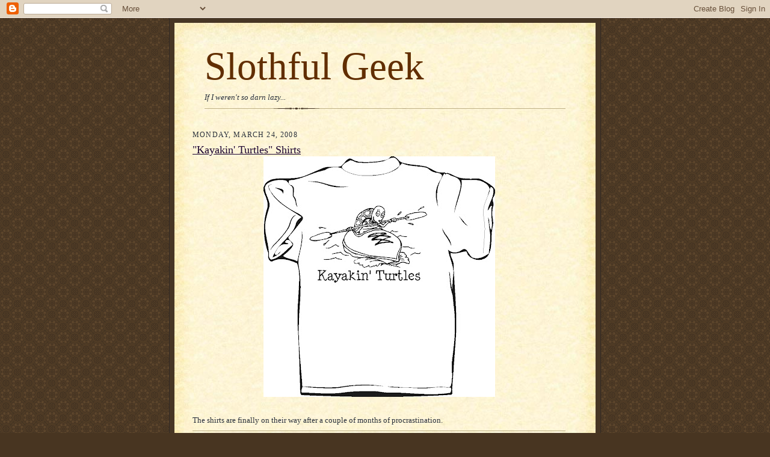

--- FILE ---
content_type: text/html; charset=UTF-8
request_url: http://blog.herseysoft.com/2008/03/kayakin-turtles-shirts.html
body_size: 9180
content:
<!DOCTYPE html>
<html dir='ltr' xmlns='http://www.w3.org/1999/xhtml' xmlns:b='http://www.google.com/2005/gml/b' xmlns:data='http://www.google.com/2005/gml/data' xmlns:expr='http://www.google.com/2005/gml/expr'>
<head>
<link href='https://www.blogger.com/static/v1/widgets/2944754296-widget_css_bundle.css' rel='stylesheet' type='text/css'/>
<meta content='text/html; charset=UTF-8' http-equiv='Content-Type'/>
<meta content='blogger' name='generator'/>
<link href='http://blog.herseysoft.com/favicon.ico' rel='icon' type='image/x-icon'/>
<link href='http://blog.herseysoft.com/2008/03/kayakin-turtles-shirts.html' rel='canonical'/>
<link rel="alternate" type="application/atom+xml" title="Slothful Geek - Atom" href="http://blog.herseysoft.com/feeds/posts/default" />
<link rel="alternate" type="application/rss+xml" title="Slothful Geek - RSS" href="http://blog.herseysoft.com/feeds/posts/default?alt=rss" />
<link rel="service.post" type="application/atom+xml" title="Slothful Geek - Atom" href="https://www.blogger.com/feeds/5712000/posts/default" />

<!--Can't find substitution for tag [blog.ieCssRetrofitLinks]-->
<link href='https://blogger.googleusercontent.com/img/b/R29vZ2xl/AVvXsEjTSXyC0TyjkEV3RaDfukX-jUBCB9y7b1OjXb6R-aGjPzNzMWksP1XqSz3czxJQYMrb0hUjMRqyb-bS43OVAtmgydDN0DtDbR_ANr9c3ZHidH_s1zqtoEhwM_EqJ0o28mCl2IuSYQ/s400/Kayakin+Turtles.jpg' rel='image_src'/>
<meta content='http://blog.herseysoft.com/2008/03/kayakin-turtles-shirts.html' property='og:url'/>
<meta content='&quot;Kayakin&#39; Turtles&quot; Shirts' property='og:title'/>
<meta content='The shirts are finally on their way after a couple of months of procrastination.' property='og:description'/>
<meta content='https://blogger.googleusercontent.com/img/b/R29vZ2xl/AVvXsEjTSXyC0TyjkEV3RaDfukX-jUBCB9y7b1OjXb6R-aGjPzNzMWksP1XqSz3czxJQYMrb0hUjMRqyb-bS43OVAtmgydDN0DtDbR_ANr9c3ZHidH_s1zqtoEhwM_EqJ0o28mCl2IuSYQ/w1200-h630-p-k-no-nu/Kayakin+Turtles.jpg' property='og:image'/>
<title>Slothful Geek: "Kayakin' Turtles" Shirts</title>
<style id='page-skin-1' type='text/css'><!--
/*
-----------------------------------------------------
Blogger Template Style Sheet
Name:     Scribe
Designer: Todd Dominey
URL:      domineydesign.com / whatdoiknow.org
Date:     27 Feb 2004
Updated by: Blogger Team
------------------------------------------------------ */
/*
Variable definitions
====================
<Variable name="textColor" description="Text Color" type="color"
default="#29303b">
<Variable name="postTitleColor" description="Post Title Color" type="color"
default="#1b0431">
<Variable name="linkColor" description="Link Color" type="color"
default="#473624">
<Variable name="visitedLinkColor" description="Visited Link Color" type="color"
default="#956839">
<Variable name="pageHeaderColor" description="Blog Title Color" type="color"
default="#612e00">
<Variable name="blogDescriptionColor" description="Blog Description Color"
type="color" default="#29303B">
<Variable name="sidebarHeaderColor" description="Sidebar Title Color"
type="color"
default="#211104">
<Variable name="bodyFont" description="Text Font"
type="font"
default="normal normal 100% Georgia, Times New Roman,Sans-Serif;">
<Variable name="headerFont" description="Sidebar Title Font"
type="font"
default="normal normal 150% Georgia, Times New Roman,sans-serif">
<Variable name="pageTitleFont" description="Blog Title Font"
type="font"
default="normal normal 500% Georgia, Times New Roman,sans-serif">
<Variable name="blogDescriptionFont" description="Blog Description Font"
type="font"
default="italic normal 100% Georgia, Times New Roman, sans-serif">
<Variable name="startSide" description="Start side in blog language"
type="automatic" default="left">
<Variable name="endSide" description="End side in blog language"
type="automatic" default="right">
*/
/* Defaults
----------------------------------------------- */
body {
margin:0;
padding:0;
font-size: small;
text-align:center;
color:#29303b;
line-height:1.3em;
background:#483521 url("http://www.blogblog.com/scribe/bg.gif") repeat;
}
blockquote {
font-style:italic;
padding:0 10px;
line-height:1.6;
margin-top:0;
margin-right:0;
margin-bottom:.6em;
margin-left:0;
}
p {
margin:0;
padding:0;
}
abbr, acronym {
cursor:help;
font-style:normal;
}
code {
font-size: 90%;
white-space:normal;
color:#666;
}
hr {display:none;}
img {border:0;}
/* Link styles */
a:link {
color:#473624;
text-decoration:underline;
}
a:visited {
color: #956839;
text-decoration:underline;
}
a:hover {
color: #956839;
text-decoration:underline;
}
a:active {
color: #956839;
}
/* Layout
----------------------------------------------- */
#outer-wrapper {
background-color:#473624;
border-left:1px solid #332A24;
border-right:1px solid #332A24;
width:700px;
margin:0px auto;
padding:8px;
text-align:center;
font: normal normal 100% Georgia, Times New Roman,Sans-Serif;;
}
#main-top {
width:700px;
height:49px;
background:#FFF3DB url("http://www.blogblog.com/scribe/bg_paper_top.jpg") no-repeat top left;
margin:0px;
padding:0px;
display:block;
}
#main-bot {
width:700px;
height:81px;
background:#FFF3DB url("http://www.blogblog.com/scribe/bg_paper_bot.jpg") no-repeat top left;
margin:0;
padding:0;
display:block;
}
#wrap2 {
width:700px;
background:#FFF3DB url("http://www.blogblog.com/scribe/bg_paper_mid.jpg") repeat-y;
margin-top: -14px;
margin-right: 0px;
margin-bottom: 0px;
margin-left: 0px;
text-align:left;
display:block;
}
#wrap3 {
padding:0 50px;
}
.Header {
}
h1 {
margin:0;
padding-top:0;
padding-right:0;
padding-bottom:6px;
padding-left:0;
font: normal normal 500% Georgia, Times New Roman,sans-serif;
color: #612e00;
}
h1 a:link {
text-decoration:none;
color: #612e00;
}
h1 a:visited {
text-decoration:none;
}
h1 a:hover {
border:0;
text-decoration:none;
}
.Header .description {
margin:0;
padding:0;
line-height:1.5em;
color: #29303B;
font: italic normal 100% Georgia, Times New Roman, sans-serif;
}
#sidebar-wrapper {
clear:left;
}
#main {
width:620px;
float:right;
padding:8px 0;
margin:0;
word-wrap: break-word; /* fix for long text breaking sidebar float in IE */
overflow: hidden;     /* fix for long non-text content breaking IE sidebar float */
}
#sidebar {
width:50px;
float:left;
padding:8px 0;
margin:0;
word-wrap: break-word; /* fix for long text breaking sidebar float in IE */
overflow: hidden;     /* fix for long non-text content breaking IE sidebar float */
}
#footer {
clear:both;
background:url("http://www.blogblog.com/scribe/divider.gif") no-repeat top left;
padding-top:10px;
_padding-top:6px; /* IE Windows target */
}
#footer p {
line-height:1.5em;
font-size:75%;
}
/* Typography :: Main entry
----------------------------------------------- */
h2.date-header {
font-weight:normal;
text-transform:uppercase;
letter-spacing:.1em;
font-size:90%;
margin:0;
padding:0;
}
.post {
margin-top:8px;
margin-right:0;
margin-bottom:24px;
margin-left:0;
}
.post h3 {
font-weight:normal;
font-size:140%;
color:#1b0431;
margin:0;
padding:0;
}
.post h3 a {
color: #1b0431;
}
.post-body p {
line-height:1.5em;
margin-top:0;
margin-right:0;
margin-bottom:.6em;
margin-left:0;
}
.post-footer {
font-family: Verdana, sans-serif;
font-size:74%;
border-top:1px solid #BFB186;
padding-top:6px;
}
.post-footer a {
margin-right: 6px;
}
.post ul {
margin:0;
padding:0;
}
.post li {
line-height:1.5em;
list-style:none;
background:url("http://www.blogblog.com/scribe/list_icon.gif") no-repeat left .3em;
vertical-align:top;
padding-top: 0;
padding-right: 0;
padding-bottom: .6em;
padding-left: 17px;
margin:0;
}
.feed-links {
clear: both;
line-height: 2.5em;
}
#blog-pager-newer-link {
float: left;
}
#blog-pager-older-link {
float: right;
}
#blog-pager {
text-align: center;
}
/* Typography :: Sidebar
----------------------------------------------- */
.sidebar h2 {
margin:0;
padding:0;
color:#211104;
font: normal normal 150% Georgia, Times New Roman,sans-serif;
}
.sidebar h2 img {
margin-bottom:-4px;
}
.sidebar .widget {
font-size:86%;
margin-top:6px;
margin-right:0;
margin-bottom:12px;
margin-left:0;
padding:0;
line-height: 1.4em;
}
.sidebar ul li {
list-style: none;
margin:0;
}
.sidebar ul {
margin-left: 0;
padding-left: 0;
}
/* Comments
----------------------------------------------- */
#comments {}
#comments h4 {
font-weight:normal;
font-size:120%;
color:#29303B;
margin:0;
padding:0;
}
#comments-block {
line-height:1.5em;
}
.comment-author {
background:url("http://www.blogblog.com/scribe/list_icon.gif") no-repeat 2px .35em;
margin:.5em 0 0;
padding-top:0;
padding-right:0;
padding-bottom:0;
padding-left:20px;
font-weight:bold;
}
.comment-body {
margin:0;
padding-top:0;
padding-right:0;
padding-bottom:0;
padding-left:20px;
}
.comment-body p {
font-size:100%;
margin-top:0;
margin-right:0;
margin-bottom:.2em;
margin-left:0;
}
.comment-footer {
color:#29303B;
font-size:74%;
margin:0 0 10px;
padding-top:0;
padding-right:0;
padding-bottom:.75em;
padding-left:20px;
}
.comment-footer a:link {
color:#473624;
text-decoration:underline;
}
.comment-footer a:visited {
color:#716E6C;
text-decoration:underline;
}
.comment-footer a:hover {
color:#956839;
text-decoration:underline;
}
.comment-footer a:active {
color:#956839;
text-decoration:none;
}
.deleted-comment {
font-style:italic;
color:gray;
}
/* Profile
----------------------------------------------- */
#main .profile-data {
display:inline;
}
.profile-datablock, .profile-textblock {
margin-top:0;
margin-right:0;
margin-bottom:4px;
margin-left:0;
}
.profile-data {
margin:0;
padding-top:0;
padding-right:8px;
padding-bottom:0;
padding-left:0;
text-transform:uppercase;
letter-spacing:.1em;
font-size:90%;
color:#211104;
}
.profile-img {
float: left;
margin-top: 0;
margin-right: 5px;
margin-bottom: 5px;
margin-left: 0;
border:1px solid #A2907D;
padding:2px;
}
#header .widget, #main .widget {
margin-bottom:12px;
padding-bottom:12px;
}
#header {
background:url("http://www.blogblog.com/scribe/divider.gif") no-repeat bottom left;
}
/** Page structure tweaks for layout editor wireframe */
body#layout #outer-wrapper {
margin-top: 0;
padding-top: 0;
}
body#layout #wrap2,
body#layout #wrap3 {
margin-top: 0;
}
body#layout #main-top {
display:none;
}

--></style>
<link href='https://www.blogger.com/dyn-css/authorization.css?targetBlogID=5712000&amp;zx=95c2410c-6d00-4072-a068-684d375967ea' media='none' onload='if(media!=&#39;all&#39;)media=&#39;all&#39;' rel='stylesheet'/><noscript><link href='https://www.blogger.com/dyn-css/authorization.css?targetBlogID=5712000&amp;zx=95c2410c-6d00-4072-a068-684d375967ea' rel='stylesheet'/></noscript>
<meta name='google-adsense-platform-account' content='ca-host-pub-1556223355139109'/>
<meta name='google-adsense-platform-domain' content='blogspot.com'/>

<!-- data-ad-client=ca-pub-0370514501579398 -->

</head>
<body>
<div class='navbar section' id='navbar'><div class='widget Navbar' data-version='1' id='Navbar1'><script type="text/javascript">
    function setAttributeOnload(object, attribute, val) {
      if(window.addEventListener) {
        window.addEventListener('load',
          function(){ object[attribute] = val; }, false);
      } else {
        window.attachEvent('onload', function(){ object[attribute] = val; });
      }
    }
  </script>
<div id="navbar-iframe-container"></div>
<script type="text/javascript" src="https://apis.google.com/js/platform.js"></script>
<script type="text/javascript">
      gapi.load("gapi.iframes:gapi.iframes.style.bubble", function() {
        if (gapi.iframes && gapi.iframes.getContext) {
          gapi.iframes.getContext().openChild({
              url: 'https://www.blogger.com/navbar/5712000?po\x3d2738685142019565523\x26origin\x3dhttp://blog.herseysoft.com',
              where: document.getElementById("navbar-iframe-container"),
              id: "navbar-iframe"
          });
        }
      });
    </script><script type="text/javascript">
(function() {
var script = document.createElement('script');
script.type = 'text/javascript';
script.src = '//pagead2.googlesyndication.com/pagead/js/google_top_exp.js';
var head = document.getElementsByTagName('head')[0];
if (head) {
head.appendChild(script);
}})();
</script>
</div></div>
<div id='outer-wrapper'>
<div id='main-top'></div>
<!-- placeholder for image -->
<div id='wrap2'><div id='wrap3'>
<div class='header section' id='header'><div class='widget Header' data-version='1' id='Header1'>
<div id='header-inner'>
<div class='titlewrapper'>
<h1 class='title'>
<a href='http://blog.herseysoft.com/'>
Slothful Geek
</a>
</h1>
</div>
<div class='descriptionwrapper'>
<p class='description'><span>If I weren't so darn lazy...</span></p>
</div>
</div>
</div></div>
<div id='crosscol-wrapper' style='text-align:center'>
<div class='crosscol no-items section' id='crosscol'></div>
</div>
<div id='sidebar-wrapper'>
<div class='sidebar no-items section' id='sidebar'></div>
</div>
<div class='main section' id='main'><div class='widget Blog' data-version='1' id='Blog1'>
<div class='blog-posts hfeed'>

          <div class="date-outer">
        
<h2 class='date-header'><span>Monday, March 24, 2008</span></h2>

          <div class="date-posts">
        
<div class='post-outer'>
<div class='post hentry'>
<a name='2738685142019565523'></a>
<h3 class='post-title entry-title'>
<a href='http://blog.herseysoft.com/2008/03/kayakin-turtles-shirts.html'>"Kayakin' Turtles" Shirts</a>
</h3>
<div class='post-header-line-1'></div>
<div class='post-body entry-content'>
<p><a href="https://blogger.googleusercontent.com/img/b/R29vZ2xl/AVvXsEjTSXyC0TyjkEV3RaDfukX-jUBCB9y7b1OjXb6R-aGjPzNzMWksP1XqSz3czxJQYMrb0hUjMRqyb-bS43OVAtmgydDN0DtDbR_ANr9c3ZHidH_s1zqtoEhwM_EqJ0o28mCl2IuSYQ/s1600-h/Kayakin+Turtles.jpg"><img alt="" border="0" id="BLOGGER_PHOTO_ID_5181326883624142834" src="https://blogger.googleusercontent.com/img/b/R29vZ2xl/AVvXsEjTSXyC0TyjkEV3RaDfukX-jUBCB9y7b1OjXb6R-aGjPzNzMWksP1XqSz3czxJQYMrb0hUjMRqyb-bS43OVAtmgydDN0DtDbR_ANr9c3ZHidH_s1zqtoEhwM_EqJ0o28mCl2IuSYQ/s400/Kayakin+Turtles.jpg" style="DISPLAY: block; MARGIN: 0px auto 10px; CURSOR: hand; TEXT-ALIGN: center" /></a><br />The shirts are finally on their way after a couple of months of procrastination.</p>
<div style='clear: both;'></div>
</div>
<div class='post-footer'>
<div class='post-footer-line post-footer-line-1'><span class='post-author vcard'>
Posted by
<span class='fn'>Pango</span>
</span>
<span class='post-timestamp'>
at
<a class='timestamp-link' href='http://blog.herseysoft.com/2008/03/kayakin-turtles-shirts.html' rel='bookmark' title='permanent link'><abbr class='published' title='2008-03-24T11:13:00-04:00'>11:13 AM</abbr></a>
</span>
<span class='post-comment-link'>
</span>
<span class='post-icons'>
<span class='item-action'>
<a href='https://www.blogger.com/email-post/5712000/2738685142019565523' title='Email Post'>
<img alt='' class='icon-action' src='http://www.blogger.com/img/icon18_email.gif'/>
</a>
</span>
<span class='item-control blog-admin pid-1432837249'>
<a href='https://www.blogger.com/post-edit.g?blogID=5712000&postID=2738685142019565523&from=pencil' title='Edit Post'>
<img alt='' class='icon-action' height='18' src='https://resources.blogblog.com/img/icon18_edit_allbkg.gif' width='18'/>
</a>
</span>
</span>
<span class='post-backlinks post-comment-link'>
</span>
</div>
<div class='post-footer-line post-footer-line-2'><span class='post-labels'>
</span>
</div>
<div class='post-footer-line post-footer-line-3'></div>
</div>
</div>
<div class='comments' id='comments'>
<a name='comments'></a>
<h4>1 comment:</h4>
<div id='Blog1_comments-block-wrapper'>
<dl class='avatar-comment-indent' id='comments-block'>
<dt class='comment-author ' id='c1580382243419983223'>
<a name='c1580382243419983223'></a>
<div class="avatar-image-container vcard"><span dir="ltr"><a href="https://www.blogger.com/profile/05428184807917241294" target="" rel="nofollow" onclick="" class="avatar-hovercard" id="av-1580382243419983223-05428184807917241294"><img src="https://resources.blogblog.com/img/blank.gif" width="35" height="35" class="delayLoad" style="display: none;" longdesc="//blogger.googleusercontent.com/img/b/R29vZ2xl/AVvXsEgj-CjwPbm135v1MZGejr9agqtcCriEkf86cXAZYWf6pXDEs5v6yQwPgFuQzxcVMK6S6kAu9Kg8IeZoIVw9yOqTJ5SgNQOYgkpmWuPLV57cHsgczS-TeQlg7FL8nw2OQm0/s45-c/IMG_1121.jpg" alt="" title="Jill">

<noscript><img src="//blogger.googleusercontent.com/img/b/R29vZ2xl/AVvXsEgj-CjwPbm135v1MZGejr9agqtcCriEkf86cXAZYWf6pXDEs5v6yQwPgFuQzxcVMK6S6kAu9Kg8IeZoIVw9yOqTJ5SgNQOYgkpmWuPLV57cHsgczS-TeQlg7FL8nw2OQm0/s45-c/IMG_1121.jpg" width="35" height="35" class="photo" alt=""></noscript></a></span></div>
<a href='https://www.blogger.com/profile/05428184807917241294' rel='nofollow'>Jill</a>
said...
</dt>
<dd class='comment-body' id='Blog1_cmt-1580382243419983223'>
<p>
I'm wearing Sonya's light blue one(now mine)right now.
</p>
</dd>
<dd class='comment-footer'>
<span class='comment-timestamp'>
<a href='http://blog.herseysoft.com/2008/03/kayakin-turtles-shirts.html?showComment=1207249680000#c1580382243419983223' title='comment permalink'>
3:08 PM
</a>
<span class='item-control blog-admin pid-1984376308'>
<a class='comment-delete' href='https://www.blogger.com/comment/delete/5712000/1580382243419983223' title='Delete Comment'>
<img src='https://resources.blogblog.com/img/icon_delete13.gif'/>
</a>
</span>
</span>
</dd>
</dl>
</div>
<p class='comment-footer'>
<a href='https://www.blogger.com/comment/fullpage/post/5712000/2738685142019565523' onclick=''>Post a Comment</a>
</p>
</div>
</div>
<div class='inline-ad'>
<script type="text/javascript"><!--
google_ad_client="pub-0370514501579398";
google_ad_host="pub-1556223355139109";
google_ad_host_channel="00000";
google_ad_width=234;
google_ad_height=60;
google_ad_format="234x60_as";
google_ad_type="text";
google_color_border="CCDDBB";
google_color_bg="CCDDBB";
google_color_link="333333";
google_color_url="FFFFFF";
google_color_text="333333";
//--></script>
<script type="text/javascript"
  src="http://pagead2.googlesyndication.com/pagead/show_ads.js">
</script>
</div>

        </div></div>
      
</div>
<div class='blog-pager' id='blog-pager'>
<span id='blog-pager-newer-link'>
<a class='blog-pager-newer-link' href='http://blog.herseysoft.com/2008/03/warblade-classic-arcade-shootem-up-game.html' id='Blog1_blog-pager-newer-link' title='Newer Post'>Newer Post</a>
</span>
<span id='blog-pager-older-link'>
<a class='blog-pager-older-link' href='http://blog.herseysoft.com/2008/03/slothful-geek-feed-ii.html' id='Blog1_blog-pager-older-link' title='Older Post'>Older Post</a>
</span>
<a class='home-link' href='http://blog.herseysoft.com/'>Home</a>
</div>
<div class='clear'></div>
<div class='post-feeds'>
</div>
</div><div class='widget AdSense' data-version='1' id='AdSense2'>
<div class='widget-content'>
<script type="text/javascript"><!--
google_ad_client="pub-0370514501579398";
google_ad_host="pub-1556223355139109";
google_ad_host_channel="00000";
google_ad_width=234;
google_ad_height=60;
google_ad_format="234x60_as";
google_ad_type="text";
google_color_border="000000";
google_color_bg="F0F0F0";
google_color_link="0000FF";
google_color_url="008000";
google_color_text="000000";
//--></script>
<script type="text/javascript"
  src="http://pagead2.googlesyndication.com/pagead/show_ads.js">
</script>
<div class='clear'></div>
</div>
</div></div>
<div id='footer-wrapper'>
<div class='footer section' id='footer'><div class='widget Profile' data-version='1' id='Profile1'>
<h2>About Me</h2>
<div class='widget-content'>
<a href='https://www.blogger.com/profile/02773938661329917175'><img alt='My photo' class='profile-img' height='80' src='//blogger.googleusercontent.com/img/b/R29vZ2xl/AVvXsEhdPIs5gh4SDzA4nbsvhyS-UNC5kp3H0FKx-KDlJr_owToEW6K3vyDBjenhmtNcA8T3Fl4CngOgzd_0cDWDlthjUaKvOo4W7v0I6hXrORPNS4ITurSCH1k0wNkW_M83Zw/s220/photo.jpg' width='60'/></a>
<dl class='profile-datablock'>
<dt class='profile-data'>
<a class='profile-name-link g-profile' href='https://www.blogger.com/profile/02773938661329917175' rel='author' style='background-image: url(//www.blogger.com/img/logo-16.png);'>
Pango
</a>
</dt>
<dd class='profile-textblock'>Too many online profiles to keep updated.  I AM slothful, remember?</dd>
</dl>
<a class='profile-link' href='https://www.blogger.com/profile/02773938661329917175' rel='author'>View my complete profile</a>
<div class='clear'></div>
</div>
</div><div class='widget LinkList' data-version='1' id='LinkList1'>
<div class='widget-content'>
<ul>
<li><a href='http://www.backpackgeartest.org/'>Backpack Gear Test</a></li>
<li><a href='http://www.gamerankings.com/itemrankings/news.asp'>GameRankings news</a></li>
<li><a href='http://www.rpgplanet.com/morrowind/'>Morrowind Summit</a></li>
</ul>
<div class='clear'></div>
</div>
</div><div class='widget BlogArchive' data-version='1' id='BlogArchive1'>
<h2>Blog Archive</h2>
<div class='widget-content'>
<div id='ArchiveList'>
<div id='BlogArchive1_ArchiveList'>
<ul class='hierarchy'>
<li class='archivedate collapsed'>
<a class='toggle' href='javascript:void(0)'>
<span class='zippy'>

        &#9658;&#160;
      
</span>
</a>
<a class='post-count-link' href='http://blog.herseysoft.com/2014/'>
2014
</a>
<span class='post-count' dir='ltr'>(2)</span>
<ul class='hierarchy'>
<li class='archivedate collapsed'>
<a class='toggle' href='javascript:void(0)'>
<span class='zippy'>

        &#9658;&#160;
      
</span>
</a>
<a class='post-count-link' href='http://blog.herseysoft.com/2014/09/'>
September
</a>
<span class='post-count' dir='ltr'>(1)</span>
</li>
</ul>
<ul class='hierarchy'>
<li class='archivedate collapsed'>
<a class='toggle' href='javascript:void(0)'>
<span class='zippy'>

        &#9658;&#160;
      
</span>
</a>
<a class='post-count-link' href='http://blog.herseysoft.com/2014/02/'>
February
</a>
<span class='post-count' dir='ltr'>(1)</span>
</li>
</ul>
</li>
</ul>
<ul class='hierarchy'>
<li class='archivedate collapsed'>
<a class='toggle' href='javascript:void(0)'>
<span class='zippy'>

        &#9658;&#160;
      
</span>
</a>
<a class='post-count-link' href='http://blog.herseysoft.com/2012/'>
2012
</a>
<span class='post-count' dir='ltr'>(3)</span>
<ul class='hierarchy'>
<li class='archivedate collapsed'>
<a class='toggle' href='javascript:void(0)'>
<span class='zippy'>

        &#9658;&#160;
      
</span>
</a>
<a class='post-count-link' href='http://blog.herseysoft.com/2012/12/'>
December
</a>
<span class='post-count' dir='ltr'>(3)</span>
</li>
</ul>
</li>
</ul>
<ul class='hierarchy'>
<li class='archivedate collapsed'>
<a class='toggle' href='javascript:void(0)'>
<span class='zippy'>

        &#9658;&#160;
      
</span>
</a>
<a class='post-count-link' href='http://blog.herseysoft.com/2011/'>
2011
</a>
<span class='post-count' dir='ltr'>(8)</span>
<ul class='hierarchy'>
<li class='archivedate collapsed'>
<a class='toggle' href='javascript:void(0)'>
<span class='zippy'>

        &#9658;&#160;
      
</span>
</a>
<a class='post-count-link' href='http://blog.herseysoft.com/2011/09/'>
September
</a>
<span class='post-count' dir='ltr'>(1)</span>
</li>
</ul>
<ul class='hierarchy'>
<li class='archivedate collapsed'>
<a class='toggle' href='javascript:void(0)'>
<span class='zippy'>

        &#9658;&#160;
      
</span>
</a>
<a class='post-count-link' href='http://blog.herseysoft.com/2011/04/'>
April
</a>
<span class='post-count' dir='ltr'>(1)</span>
</li>
</ul>
<ul class='hierarchy'>
<li class='archivedate collapsed'>
<a class='toggle' href='javascript:void(0)'>
<span class='zippy'>

        &#9658;&#160;
      
</span>
</a>
<a class='post-count-link' href='http://blog.herseysoft.com/2011/03/'>
March
</a>
<span class='post-count' dir='ltr'>(3)</span>
</li>
</ul>
<ul class='hierarchy'>
<li class='archivedate collapsed'>
<a class='toggle' href='javascript:void(0)'>
<span class='zippy'>

        &#9658;&#160;
      
</span>
</a>
<a class='post-count-link' href='http://blog.herseysoft.com/2011/01/'>
January
</a>
<span class='post-count' dir='ltr'>(3)</span>
</li>
</ul>
</li>
</ul>
<ul class='hierarchy'>
<li class='archivedate collapsed'>
<a class='toggle' href='javascript:void(0)'>
<span class='zippy'>

        &#9658;&#160;
      
</span>
</a>
<a class='post-count-link' href='http://blog.herseysoft.com/2010/'>
2010
</a>
<span class='post-count' dir='ltr'>(20)</span>
<ul class='hierarchy'>
<li class='archivedate collapsed'>
<a class='toggle' href='javascript:void(0)'>
<span class='zippy'>

        &#9658;&#160;
      
</span>
</a>
<a class='post-count-link' href='http://blog.herseysoft.com/2010/05/'>
May
</a>
<span class='post-count' dir='ltr'>(1)</span>
</li>
</ul>
<ul class='hierarchy'>
<li class='archivedate collapsed'>
<a class='toggle' href='javascript:void(0)'>
<span class='zippy'>

        &#9658;&#160;
      
</span>
</a>
<a class='post-count-link' href='http://blog.herseysoft.com/2010/04/'>
April
</a>
<span class='post-count' dir='ltr'>(6)</span>
</li>
</ul>
<ul class='hierarchy'>
<li class='archivedate collapsed'>
<a class='toggle' href='javascript:void(0)'>
<span class='zippy'>

        &#9658;&#160;
      
</span>
</a>
<a class='post-count-link' href='http://blog.herseysoft.com/2010/03/'>
March
</a>
<span class='post-count' dir='ltr'>(13)</span>
</li>
</ul>
</li>
</ul>
<ul class='hierarchy'>
<li class='archivedate collapsed'>
<a class='toggle' href='javascript:void(0)'>
<span class='zippy'>

        &#9658;&#160;
      
</span>
</a>
<a class='post-count-link' href='http://blog.herseysoft.com/2009/'>
2009
</a>
<span class='post-count' dir='ltr'>(2)</span>
<ul class='hierarchy'>
<li class='archivedate collapsed'>
<a class='toggle' href='javascript:void(0)'>
<span class='zippy'>

        &#9658;&#160;
      
</span>
</a>
<a class='post-count-link' href='http://blog.herseysoft.com/2009/08/'>
August
</a>
<span class='post-count' dir='ltr'>(1)</span>
</li>
</ul>
<ul class='hierarchy'>
<li class='archivedate collapsed'>
<a class='toggle' href='javascript:void(0)'>
<span class='zippy'>

        &#9658;&#160;
      
</span>
</a>
<a class='post-count-link' href='http://blog.herseysoft.com/2009/01/'>
January
</a>
<span class='post-count' dir='ltr'>(1)</span>
</li>
</ul>
</li>
</ul>
<ul class='hierarchy'>
<li class='archivedate expanded'>
<a class='toggle' href='javascript:void(0)'>
<span class='zippy toggle-open'>

        &#9660;&#160;
      
</span>
</a>
<a class='post-count-link' href='http://blog.herseysoft.com/2008/'>
2008
</a>
<span class='post-count' dir='ltr'>(163)</span>
<ul class='hierarchy'>
<li class='archivedate collapsed'>
<a class='toggle' href='javascript:void(0)'>
<span class='zippy'>

        &#9658;&#160;
      
</span>
</a>
<a class='post-count-link' href='http://blog.herseysoft.com/2008/11/'>
November
</a>
<span class='post-count' dir='ltr'>(2)</span>
</li>
</ul>
<ul class='hierarchy'>
<li class='archivedate collapsed'>
<a class='toggle' href='javascript:void(0)'>
<span class='zippy'>

        &#9658;&#160;
      
</span>
</a>
<a class='post-count-link' href='http://blog.herseysoft.com/2008/10/'>
October
</a>
<span class='post-count' dir='ltr'>(1)</span>
</li>
</ul>
<ul class='hierarchy'>
<li class='archivedate collapsed'>
<a class='toggle' href='javascript:void(0)'>
<span class='zippy'>

        &#9658;&#160;
      
</span>
</a>
<a class='post-count-link' href='http://blog.herseysoft.com/2008/09/'>
September
</a>
<span class='post-count' dir='ltr'>(4)</span>
</li>
</ul>
<ul class='hierarchy'>
<li class='archivedate collapsed'>
<a class='toggle' href='javascript:void(0)'>
<span class='zippy'>

        &#9658;&#160;
      
</span>
</a>
<a class='post-count-link' href='http://blog.herseysoft.com/2008/08/'>
August
</a>
<span class='post-count' dir='ltr'>(2)</span>
</li>
</ul>
<ul class='hierarchy'>
<li class='archivedate collapsed'>
<a class='toggle' href='javascript:void(0)'>
<span class='zippy'>

        &#9658;&#160;
      
</span>
</a>
<a class='post-count-link' href='http://blog.herseysoft.com/2008/07/'>
July
</a>
<span class='post-count' dir='ltr'>(7)</span>
</li>
</ul>
<ul class='hierarchy'>
<li class='archivedate collapsed'>
<a class='toggle' href='javascript:void(0)'>
<span class='zippy'>

        &#9658;&#160;
      
</span>
</a>
<a class='post-count-link' href='http://blog.herseysoft.com/2008/06/'>
June
</a>
<span class='post-count' dir='ltr'>(17)</span>
</li>
</ul>
<ul class='hierarchy'>
<li class='archivedate collapsed'>
<a class='toggle' href='javascript:void(0)'>
<span class='zippy'>

        &#9658;&#160;
      
</span>
</a>
<a class='post-count-link' href='http://blog.herseysoft.com/2008/05/'>
May
</a>
<span class='post-count' dir='ltr'>(16)</span>
</li>
</ul>
<ul class='hierarchy'>
<li class='archivedate collapsed'>
<a class='toggle' href='javascript:void(0)'>
<span class='zippy'>

        &#9658;&#160;
      
</span>
</a>
<a class='post-count-link' href='http://blog.herseysoft.com/2008/04/'>
April
</a>
<span class='post-count' dir='ltr'>(12)</span>
</li>
</ul>
<ul class='hierarchy'>
<li class='archivedate expanded'>
<a class='toggle' href='javascript:void(0)'>
<span class='zippy toggle-open'>

        &#9660;&#160;
      
</span>
</a>
<a class='post-count-link' href='http://blog.herseysoft.com/2008/03/'>
March
</a>
<span class='post-count' dir='ltr'>(27)</span>
<ul class='posts'>
<li><a href='http://blog.herseysoft.com/2008/03/neon-genesis-evangelion-elfen-lied.html'>Neon Genesis Evangelion, Elfen Lied Cheap</a></li>
<li><a href='http://blog.herseysoft.com/2008/03/death.html'>Death</a></li>
<li><a href='http://blog.herseysoft.com/2008/03/warblade-classic-arcade-shootem-up-game.html'>Galagalaxian clone for Mac</a></li>
<li><a href='http://blog.herseysoft.com/2008/03/kayakin-turtles-shirts.html'>&quot;Kayakin&#39; Turtles&quot; Shirts</a></li>
<li><a href='http://blog.herseysoft.com/2008/03/slothful-geek-feed-ii.html'>Slothful Geek Feed II</a></li>
<li><a href='http://blog.herseysoft.com/2008/03/slothful-geek-feed.html'>Slothful Geek Feed</a></li>
<li><a href='http://blog.herseysoft.com/2008/03/healthy-person-actually-wins-beauty.html'>Healthy person actually wins a beauty contest</a></li>
<li><a href='http://blog.herseysoft.com/2008/03/care-for-life-do-not-fun.html'>Care for Life Do not Fun</a></li>
<li><a href='http://blog.herseysoft.com/2008/03/yummy-lunch.html'>Yummy Lunch</a></li>
<li><a href='http://blog.herseysoft.com/2008/03/my-god-its-full-of-stars.html'>My God, It&#39;s Full of Stars</a></li>
<li><a href='http://blog.herseysoft.com/2008/03/bicycle-saddles-seats.html'>Bicycle Saddles (Seats)</a></li>
<li><a href='http://blog.herseysoft.com/2008/03/easy-single-track-romp.html'>Mini Review - Novara Bonanza</a></li>
<li><a href='http://blog.herseysoft.com/2008/03/kayak-season.html'>Kayak Season - Advanced Elements Dragonfly</a></li>
<li><a href='http://blog.herseysoft.com/2008/03/hulu-free-video-on-demand.html'>HULU:  Free Video on Demand</a></li>
<li><a href='http://blog.herseysoft.com/2008/03/visual-music.html'>Visual Music</a></li>
<li><a href='http://blog.herseysoft.com/2008/03/sxsw-music.html'>SXSW Music</a></li>
<li><a href='http://blog.herseysoft.com/2008/03/scissor-spiders.html'>Scissor Spiders</a></li>
<li><a href='http://blog.herseysoft.com/2008/03/lego-weapons.html'>Lego Weapons</a></li>
<li><a href='http://blog.herseysoft.com/2008/03/no-more-anonymous-posts_10.html'>No More Anonymous Posts?</a></li>
<li><a href='http://blog.herseysoft.com/2008/03/no-more-anonymous-posts.html'>No More Anonymous Posts?</a></li>
<li><a href='http://blog.herseysoft.com/2008/03/sore.html'>Sore!</a></li>
<li><a href='http://blog.herseysoft.com/2008/03/k2-easy-street-deuce-notes.html'>Mini Review - K2 Easy Street Deuce</a></li>
<li><a href='http://blog.herseysoft.com/2008/03/records-making-comeback.html'>Records Making a Comeback</a></li>
<li><a href='http://blog.herseysoft.com/2008/03/ten-bills-t-shirts.html'>Ten Bills: T-Shirts</a></li>
<li><a href='http://blog.herseysoft.com/2008/03/obama-1434-clinton-1357.html'>Obama 1434 Clinton 1357</a></li>
<li><a href='http://blog.herseysoft.com/2008/03/vinyl-preservation-society.html'>Vinyl Preservation Society</a></li>
<li><a href='http://blog.herseysoft.com/2008/03/you-bar.html'>You Bar</a></li>
</ul>
</li>
</ul>
<ul class='hierarchy'>
<li class='archivedate collapsed'>
<a class='toggle' href='javascript:void(0)'>
<span class='zippy'>

        &#9658;&#160;
      
</span>
</a>
<a class='post-count-link' href='http://blog.herseysoft.com/2008/02/'>
February
</a>
<span class='post-count' dir='ltr'>(47)</span>
</li>
</ul>
<ul class='hierarchy'>
<li class='archivedate collapsed'>
<a class='toggle' href='javascript:void(0)'>
<span class='zippy'>

        &#9658;&#160;
      
</span>
</a>
<a class='post-count-link' href='http://blog.herseysoft.com/2008/01/'>
January
</a>
<span class='post-count' dir='ltr'>(28)</span>
</li>
</ul>
</li>
</ul>
<ul class='hierarchy'>
<li class='archivedate collapsed'>
<a class='toggle' href='javascript:void(0)'>
<span class='zippy'>

        &#9658;&#160;
      
</span>
</a>
<a class='post-count-link' href='http://blog.herseysoft.com/2006/'>
2006
</a>
<span class='post-count' dir='ltr'>(1)</span>
<ul class='hierarchy'>
<li class='archivedate collapsed'>
<a class='toggle' href='javascript:void(0)'>
<span class='zippy'>

        &#9658;&#160;
      
</span>
</a>
<a class='post-count-link' href='http://blog.herseysoft.com/2006/11/'>
November
</a>
<span class='post-count' dir='ltr'>(1)</span>
</li>
</ul>
</li>
</ul>
<ul class='hierarchy'>
<li class='archivedate collapsed'>
<a class='toggle' href='javascript:void(0)'>
<span class='zippy'>

        &#9658;&#160;
      
</span>
</a>
<a class='post-count-link' href='http://blog.herseysoft.com/2005/'>
2005
</a>
<span class='post-count' dir='ltr'>(79)</span>
<ul class='hierarchy'>
<li class='archivedate collapsed'>
<a class='toggle' href='javascript:void(0)'>
<span class='zippy'>

        &#9658;&#160;
      
</span>
</a>
<a class='post-count-link' href='http://blog.herseysoft.com/2005/09/'>
September
</a>
<span class='post-count' dir='ltr'>(1)</span>
</li>
</ul>
<ul class='hierarchy'>
<li class='archivedate collapsed'>
<a class='toggle' href='javascript:void(0)'>
<span class='zippy'>

        &#9658;&#160;
      
</span>
</a>
<a class='post-count-link' href='http://blog.herseysoft.com/2005/06/'>
June
</a>
<span class='post-count' dir='ltr'>(3)</span>
</li>
</ul>
<ul class='hierarchy'>
<li class='archivedate collapsed'>
<a class='toggle' href='javascript:void(0)'>
<span class='zippy'>

        &#9658;&#160;
      
</span>
</a>
<a class='post-count-link' href='http://blog.herseysoft.com/2005/05/'>
May
</a>
<span class='post-count' dir='ltr'>(26)</span>
</li>
</ul>
<ul class='hierarchy'>
<li class='archivedate collapsed'>
<a class='toggle' href='javascript:void(0)'>
<span class='zippy'>

        &#9658;&#160;
      
</span>
</a>
<a class='post-count-link' href='http://blog.herseysoft.com/2005/04/'>
April
</a>
<span class='post-count' dir='ltr'>(13)</span>
</li>
</ul>
<ul class='hierarchy'>
<li class='archivedate collapsed'>
<a class='toggle' href='javascript:void(0)'>
<span class='zippy'>

        &#9658;&#160;
      
</span>
</a>
<a class='post-count-link' href='http://blog.herseysoft.com/2005/03/'>
March
</a>
<span class='post-count' dir='ltr'>(36)</span>
</li>
</ul>
</li>
</ul>
<ul class='hierarchy'>
<li class='archivedate collapsed'>
<a class='toggle' href='javascript:void(0)'>
<span class='zippy'>

        &#9658;&#160;
      
</span>
</a>
<a class='post-count-link' href='http://blog.herseysoft.com/2003/'>
2003
</a>
<span class='post-count' dir='ltr'>(2)</span>
<ul class='hierarchy'>
<li class='archivedate collapsed'>
<a class='toggle' href='javascript:void(0)'>
<span class='zippy'>

        &#9658;&#160;
      
</span>
</a>
<a class='post-count-link' href='http://blog.herseysoft.com/2003/10/'>
October
</a>
<span class='post-count' dir='ltr'>(1)</span>
</li>
</ul>
<ul class='hierarchy'>
<li class='archivedate collapsed'>
<a class='toggle' href='javascript:void(0)'>
<span class='zippy'>

        &#9658;&#160;
      
</span>
</a>
<a class='post-count-link' href='http://blog.herseysoft.com/2003/08/'>
August
</a>
<span class='post-count' dir='ltr'>(1)</span>
</li>
</ul>
</li>
</ul>
</div>
</div>
<div class='clear'></div>
</div>
</div></div>
</div>
</div></div>
<div id='main-bot'></div>
<!-- placeholder for image -->
</div>
<script type='text/javascript'>
var gaJsHost = (("https:" == document.location.protocol) ? "https://ssl." : "http://www.");
document.write(unescape("%3Cscript src='" + gaJsHost + "google-analytics.com/ga.js' type='text/javascript'%3E%3C/script%3E"));
</script>
<script type='text/javascript'>
var pageTracker = _gat._getTracker("UA-3946969-1");
pageTracker._initData();
pageTracker._trackPageview();
</script>

<script type="text/javascript" src="https://www.blogger.com/static/v1/widgets/2028843038-widgets.js"></script>
<script type='text/javascript'>
window['__wavt'] = 'AOuZoY4XBV27EWhFWblWbQpMYgS6qG3vbQ:1768991575579';_WidgetManager._Init('//www.blogger.com/rearrange?blogID\x3d5712000','//blog.herseysoft.com/2008/03/kayakin-turtles-shirts.html','5712000');
_WidgetManager._SetDataContext([{'name': 'blog', 'data': {'blogId': '5712000', 'title': 'Slothful Geek', 'url': 'http://blog.herseysoft.com/2008/03/kayakin-turtles-shirts.html', 'canonicalUrl': 'http://blog.herseysoft.com/2008/03/kayakin-turtles-shirts.html', 'homepageUrl': 'http://blog.herseysoft.com/', 'searchUrl': 'http://blog.herseysoft.com/search', 'canonicalHomepageUrl': 'http://blog.herseysoft.com/', 'blogspotFaviconUrl': 'http://blog.herseysoft.com/favicon.ico', 'bloggerUrl': 'https://www.blogger.com', 'hasCustomDomain': true, 'httpsEnabled': false, 'enabledCommentProfileImages': true, 'gPlusViewType': 'FILTERED_POSTMOD', 'adultContent': false, 'analyticsAccountNumber': '', 'encoding': 'UTF-8', 'locale': 'en-US', 'localeUnderscoreDelimited': 'en', 'languageDirection': 'ltr', 'isPrivate': false, 'isMobile': false, 'isMobileRequest': false, 'mobileClass': '', 'isPrivateBlog': false, 'isDynamicViewsAvailable': false, 'feedLinks': '\x3clink rel\x3d\x22alternate\x22 type\x3d\x22application/atom+xml\x22 title\x3d\x22Slothful Geek - Atom\x22 href\x3d\x22http://blog.herseysoft.com/feeds/posts/default\x22 /\x3e\n\x3clink rel\x3d\x22alternate\x22 type\x3d\x22application/rss+xml\x22 title\x3d\x22Slothful Geek - RSS\x22 href\x3d\x22http://blog.herseysoft.com/feeds/posts/default?alt\x3drss\x22 /\x3e\n\x3clink rel\x3d\x22service.post\x22 type\x3d\x22application/atom+xml\x22 title\x3d\x22Slothful Geek - Atom\x22 href\x3d\x22https://www.blogger.com/feeds/5712000/posts/default\x22 /\x3e\n\n', 'meTag': '', 'adsenseClientId': 'ca-pub-0370514501579398', 'adsenseHostId': 'ca-host-pub-1556223355139109', 'adsenseHasAds': true, 'adsenseAutoAds': false, 'boqCommentIframeForm': true, 'loginRedirectParam': '', 'view': '', 'dynamicViewsCommentsSrc': '//www.blogblog.com/dynamicviews/4224c15c4e7c9321/js/comments.js', 'dynamicViewsScriptSrc': '//www.blogblog.com/dynamicviews/6e0d22adcfa5abea', 'plusOneApiSrc': 'https://apis.google.com/js/platform.js', 'disableGComments': true, 'interstitialAccepted': false, 'sharing': {'platforms': [{'name': 'Get link', 'key': 'link', 'shareMessage': 'Get link', 'target': ''}, {'name': 'Facebook', 'key': 'facebook', 'shareMessage': 'Share to Facebook', 'target': 'facebook'}, {'name': 'BlogThis!', 'key': 'blogThis', 'shareMessage': 'BlogThis!', 'target': 'blog'}, {'name': 'X', 'key': 'twitter', 'shareMessage': 'Share to X', 'target': 'twitter'}, {'name': 'Pinterest', 'key': 'pinterest', 'shareMessage': 'Share to Pinterest', 'target': 'pinterest'}, {'name': 'Email', 'key': 'email', 'shareMessage': 'Email', 'target': 'email'}], 'disableGooglePlus': true, 'googlePlusShareButtonWidth': 0, 'googlePlusBootstrap': '\x3cscript type\x3d\x22text/javascript\x22\x3ewindow.___gcfg \x3d {\x27lang\x27: \x27en\x27};\x3c/script\x3e'}, 'hasCustomJumpLinkMessage': false, 'jumpLinkMessage': 'Read more', 'pageType': 'item', 'postId': '2738685142019565523', 'postImageThumbnailUrl': 'https://blogger.googleusercontent.com/img/b/R29vZ2xl/AVvXsEjTSXyC0TyjkEV3RaDfukX-jUBCB9y7b1OjXb6R-aGjPzNzMWksP1XqSz3czxJQYMrb0hUjMRqyb-bS43OVAtmgydDN0DtDbR_ANr9c3ZHidH_s1zqtoEhwM_EqJ0o28mCl2IuSYQ/s72-c/Kayakin+Turtles.jpg', 'postImageUrl': 'https://blogger.googleusercontent.com/img/b/R29vZ2xl/AVvXsEjTSXyC0TyjkEV3RaDfukX-jUBCB9y7b1OjXb6R-aGjPzNzMWksP1XqSz3czxJQYMrb0hUjMRqyb-bS43OVAtmgydDN0DtDbR_ANr9c3ZHidH_s1zqtoEhwM_EqJ0o28mCl2IuSYQ/s400/Kayakin+Turtles.jpg', 'pageName': '\x22Kayakin\x27 Turtles\x22 Shirts', 'pageTitle': 'Slothful Geek: \x22Kayakin\x27 Turtles\x22 Shirts'}}, {'name': 'features', 'data': {}}, {'name': 'messages', 'data': {'edit': 'Edit', 'linkCopiedToClipboard': 'Link copied to clipboard!', 'ok': 'Ok', 'postLink': 'Post Link'}}, {'name': 'template', 'data': {'name': 'custom', 'localizedName': 'Custom', 'isResponsive': false, 'isAlternateRendering': false, 'isCustom': true}}, {'name': 'view', 'data': {'classic': {'name': 'classic', 'url': '?view\x3dclassic'}, 'flipcard': {'name': 'flipcard', 'url': '?view\x3dflipcard'}, 'magazine': {'name': 'magazine', 'url': '?view\x3dmagazine'}, 'mosaic': {'name': 'mosaic', 'url': '?view\x3dmosaic'}, 'sidebar': {'name': 'sidebar', 'url': '?view\x3dsidebar'}, 'snapshot': {'name': 'snapshot', 'url': '?view\x3dsnapshot'}, 'timeslide': {'name': 'timeslide', 'url': '?view\x3dtimeslide'}, 'isMobile': false, 'title': '\x22Kayakin\x27 Turtles\x22 Shirts', 'description': 'The shirts are finally on their way after a couple of months of procrastination.', 'featuredImage': 'https://blogger.googleusercontent.com/img/b/R29vZ2xl/AVvXsEjTSXyC0TyjkEV3RaDfukX-jUBCB9y7b1OjXb6R-aGjPzNzMWksP1XqSz3czxJQYMrb0hUjMRqyb-bS43OVAtmgydDN0DtDbR_ANr9c3ZHidH_s1zqtoEhwM_EqJ0o28mCl2IuSYQ/s400/Kayakin+Turtles.jpg', 'url': 'http://blog.herseysoft.com/2008/03/kayakin-turtles-shirts.html', 'type': 'item', 'isSingleItem': true, 'isMultipleItems': false, 'isError': false, 'isPage': false, 'isPost': true, 'isHomepage': false, 'isArchive': false, 'isLabelSearch': false, 'postId': 2738685142019565523}}]);
_WidgetManager._RegisterWidget('_NavbarView', new _WidgetInfo('Navbar1', 'navbar', document.getElementById('Navbar1'), {}, 'displayModeFull'));
_WidgetManager._RegisterWidget('_HeaderView', new _WidgetInfo('Header1', 'header', document.getElementById('Header1'), {}, 'displayModeFull'));
_WidgetManager._RegisterWidget('_BlogView', new _WidgetInfo('Blog1', 'main', document.getElementById('Blog1'), {'cmtInteractionsEnabled': false, 'lightboxEnabled': true, 'lightboxModuleUrl': 'https://www.blogger.com/static/v1/jsbin/4049919853-lbx.js', 'lightboxCssUrl': 'https://www.blogger.com/static/v1/v-css/828616780-lightbox_bundle.css'}, 'displayModeFull'));
_WidgetManager._RegisterWidget('_AdSenseView', new _WidgetInfo('AdSense2', 'main', document.getElementById('AdSense2'), {}, 'displayModeFull'));
_WidgetManager._RegisterWidget('_ProfileView', new _WidgetInfo('Profile1', 'footer', document.getElementById('Profile1'), {}, 'displayModeFull'));
_WidgetManager._RegisterWidget('_LinkListView', new _WidgetInfo('LinkList1', 'footer', document.getElementById('LinkList1'), {}, 'displayModeFull'));
_WidgetManager._RegisterWidget('_BlogArchiveView', new _WidgetInfo('BlogArchive1', 'footer', document.getElementById('BlogArchive1'), {'languageDirection': 'ltr', 'loadingMessage': 'Loading\x26hellip;'}, 'displayModeFull'));
</script>
</body>
</html>

--- FILE ---
content_type: text/html; charset=utf-8
request_url: https://www.google.com/recaptcha/api2/aframe
body_size: 266
content:
<!DOCTYPE HTML><html><head><meta http-equiv="content-type" content="text/html; charset=UTF-8"></head><body><script nonce="A7uTa9QtmjVGZl3o13xF0g">/** Anti-fraud and anti-abuse applications only. See google.com/recaptcha */ try{var clients={'sodar':'https://pagead2.googlesyndication.com/pagead/sodar?'};window.addEventListener("message",function(a){try{if(a.source===window.parent){var b=JSON.parse(a.data);var c=clients[b['id']];if(c){var d=document.createElement('img');d.src=c+b['params']+'&rc='+(localStorage.getItem("rc::a")?sessionStorage.getItem("rc::b"):"");window.document.body.appendChild(d);sessionStorage.setItem("rc::e",parseInt(sessionStorage.getItem("rc::e")||0)+1);localStorage.setItem("rc::h",'1768991578367');}}}catch(b){}});window.parent.postMessage("_grecaptcha_ready", "*");}catch(b){}</script></body></html>